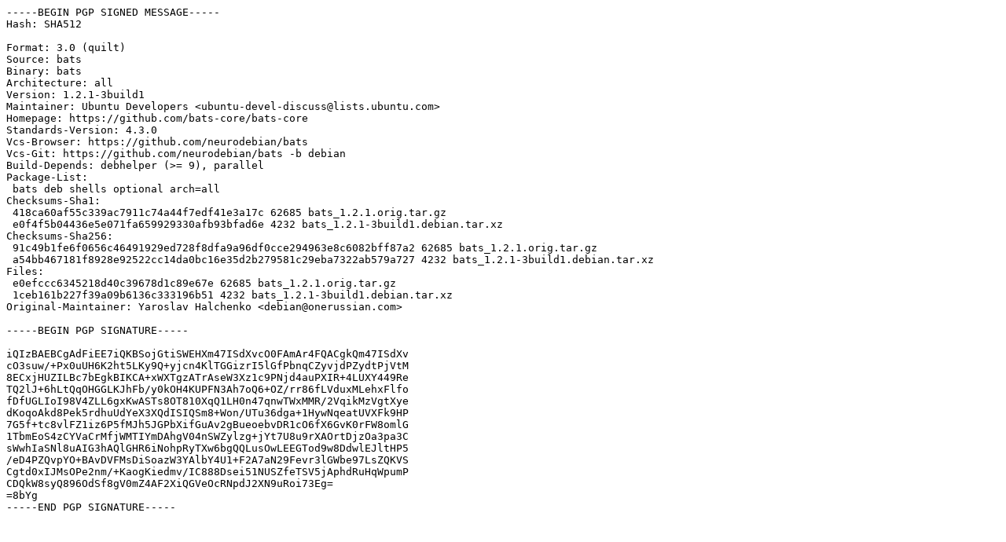

--- FILE ---
content_type: text/prs.lines.tag
request_url: http://old-releases.ubuntu.com/ubuntu/pool/universe/b/bats/bats_1.2.1-3build1.dsc
body_size: 1899
content:
-----BEGIN PGP SIGNED MESSAGE-----
Hash: SHA512

Format: 3.0 (quilt)
Source: bats
Binary: bats
Architecture: all
Version: 1.2.1-3build1
Maintainer: Ubuntu Developers <ubuntu-devel-discuss@lists.ubuntu.com>
Homepage: https://github.com/bats-core/bats-core
Standards-Version: 4.3.0
Vcs-Browser: https://github.com/neurodebian/bats
Vcs-Git: https://github.com/neurodebian/bats -b debian
Build-Depends: debhelper (>= 9), parallel
Package-List:
 bats deb shells optional arch=all
Checksums-Sha1:
 418ca60af55c339ac7911c74a44f7edf41e3a17c 62685 bats_1.2.1.orig.tar.gz
 e0f4f5b04436e5e071fa659929330afb93bfad6e 4232 bats_1.2.1-3build1.debian.tar.xz
Checksums-Sha256:
 91c49b1fe6f0656c46491929ed728f8dfa9a96df0cce294963e8c6082bff87a2 62685 bats_1.2.1.orig.tar.gz
 a54bb467181f8928e92522cc14da0bc16e35d2b279581c29eba7322ab579a727 4232 bats_1.2.1-3build1.debian.tar.xz
Files:
 e0efccc6345218d40c39678d1c89e67e 62685 bats_1.2.1.orig.tar.gz
 1ceb161b227f39a09b6136c333196b51 4232 bats_1.2.1-3build1.debian.tar.xz
Original-Maintainer: Yaroslav Halchenko <debian@onerussian.com>

-----BEGIN PGP SIGNATURE-----

iQIzBAEBCgAdFiEE7iQKBSojGtiSWEHXm47ISdXvcO0FAmAr4FQACgkQm47ISdXv
cO3suw/+Px0uUH6K2ht5LKy9Q+yjcn4KlTGGizrI5lGfPbnqCZyvjdPZydtPjVtM
8ECxjHUZILBc7bEgkBIKCA+xWXTgzATrAseW3Xz1c9PNjd4auPXIR+4LUXY449Re
TQ2lJ+6hLtQqOHGGLKJhFb/y0kOH4KUPFN3Ah7oQ6+OZ/rr86fLVduxMLehxFlfo
fDfUGLIoI98V4ZLL6gxKwASTs8OT810XqQ1LH0n47qnwTWxMMR/2VqikMzVgtXye
dKoqoAkd8Pek5rdhuUdYeX3XQdISIQSm8+Won/UTu36dga+1HywNqeatUVXFk9HP
7G5f+tc8vlFZ1iz6P5fMJh5JGPbXifGuAv2gBueoebvDR1cO6fX6GvK0rFW8omlG
1TbmEoS4zCYVaCrMfjWMTIYmDAhgV04nSWZylzg+jYt7U8u9rXAOrtDjzOa3pa3C
sWwhIaSNl8uAIG3hAQlGHR6iNohpRyTXw6bgQQLusOwLEEGTod9w8DdwlEJltHP5
/eD4PZQvpYO+BAvDVFMsDiSoazW3YAlbY4U1+F2A7aN29Fevr3lGWbe97LsZQKVS
Cgtd0xIJMsOPe2nm/+KaogKiedmv/IC888Dsei51NUSZfeTSV5jAphdRuHqWpumP
CDQkW8syQ896OdSf8gV0mZ4AF2XiQGVeOcRNpdJ2XN9uRoi73Eg=
=8bYg
-----END PGP SIGNATURE-----
